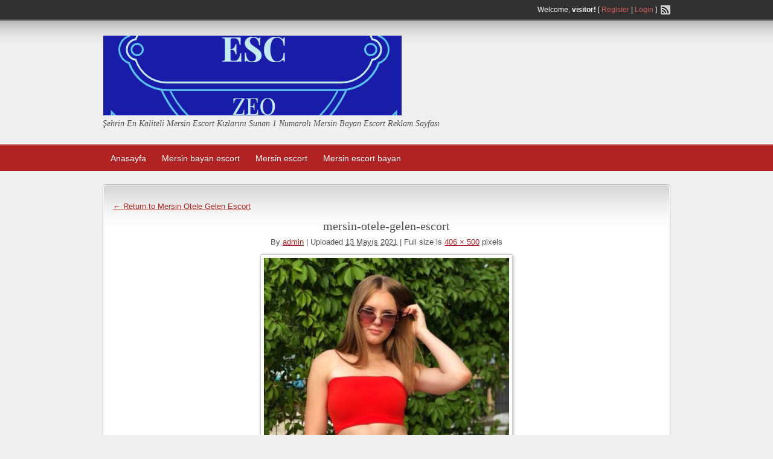

--- FILE ---
content_type: text/html; charset=UTF-8
request_url: https://www.emersinsurance.com/mersin-otele-gelen-escort/mersin-otele-gelen-escort/
body_size: 9603
content:
<!DOCTYPE html>
<!--[if lt IE 7 ]> <html class="ie6" dir="ltr" lang="tr" prefix="og: https://ogp.me/ns#"> <![endif]-->
<!--[if IE 7 ]>    <html class="ie7" dir="ltr" lang="tr" prefix="og: https://ogp.me/ns#"> <![endif]-->
<!--[if IE 8 ]>    <html class="ie8" dir="ltr" lang="tr" prefix="og: https://ogp.me/ns#"> <![endif]-->
<!--[if IE 9 ]>    <html class="ie9" dir="ltr" lang="tr" prefix="og: https://ogp.me/ns#"> <![endif]-->
<!--[if (gt IE 9)|!(IE)]><!--> <html dir="ltr" lang="tr" prefix="og: https://ogp.me/ns#"> <!--<![endif]-->

<head>

	<meta http-equiv="Content-Type" content="text/html; charset=UTF-8" />
	<link rel="profile" href="https://gmpg.org/xfn/11" />

	<title>mersin-otele-gelen-escort | Mersin Escort, Mersin Eskort, Esc33 Sitesi</title>

	<link rel="alternate" type="application/rss+xml" title="RSS 2.0" href="https://www.emersinsurance.com/feed/?post_type=ad_listing" />
	<link rel="pingback" href="https://www.emersinsurance.com/xmlrpc.php" />

	<meta http-equiv="X-UA-Compatible" content="IE=edge,chrome=1">
	<meta name="viewport" content="width=device-width, initial-scale=1" />

	
	
		<!-- All in One SEO 4.9.1.1 - aioseo.com -->
	<meta name="robots" content="max-image-preview:large" />
	<meta name="author" content="admin"/>
	<link rel="canonical" href="https://www.emersinsurance.com/mersin-otele-gelen-escort/mersin-otele-gelen-escort/" />
	<meta name="generator" content="All in One SEO (AIOSEO) 4.9.1.1" />
		<meta property="og:locale" content="tr_TR" />
		<meta property="og:site_name" content="✅ Mersin Escort Sitesi" />
		<meta property="og:type" content="article" />
		<meta property="og:title" content="mersin-otele-gelen-escort | Mersin Escort, Mersin Eskort, Esc33 Sitesi" />
		<meta property="og:url" content="https://www.emersinsurance.com/mersin-otele-gelen-escort/mersin-otele-gelen-escort/" />
		<meta property="article:published_time" content="2021-05-13T01:40:01+00:00" />
		<meta property="article:modified_time" content="2021-05-13T01:40:04+00:00" />
		<meta name="twitter:card" content="summary" />
		<meta name="twitter:title" content="mersin-otele-gelen-escort | Mersin Escort, Mersin Eskort, Esc33 Sitesi" />
		<script type="application/ld+json" class="aioseo-schema">
			{"@context":"https:\/\/schema.org","@graph":[{"@type":"BreadcrumbList","@id":"https:\/\/www.emersinsurance.com\/mersin-otele-gelen-escort\/mersin-otele-gelen-escort\/#breadcrumblist","itemListElement":[{"@type":"ListItem","@id":"https:\/\/www.emersinsurance.com#listItem","position":1,"name":"Ev","item":"https:\/\/www.emersinsurance.com","nextItem":{"@type":"ListItem","@id":"https:\/\/www.emersinsurance.com\/mersin-otele-gelen-escort\/mersin-otele-gelen-escort\/#listItem","name":"mersin-otele-gelen-escort"}},{"@type":"ListItem","@id":"https:\/\/www.emersinsurance.com\/mersin-otele-gelen-escort\/mersin-otele-gelen-escort\/#listItem","position":2,"name":"mersin-otele-gelen-escort","previousItem":{"@type":"ListItem","@id":"https:\/\/www.emersinsurance.com#listItem","name":"Ev"}}]},{"@type":"ItemPage","@id":"https:\/\/www.emersinsurance.com\/mersin-otele-gelen-escort\/mersin-otele-gelen-escort\/#itempage","url":"https:\/\/www.emersinsurance.com\/mersin-otele-gelen-escort\/mersin-otele-gelen-escort\/","name":"mersin-otele-gelen-escort | Mersin Escort, Mersin Eskort, Esc33 Sitesi","inLanguage":"tr-TR","isPartOf":{"@id":"https:\/\/www.emersinsurance.com\/#website"},"breadcrumb":{"@id":"https:\/\/www.emersinsurance.com\/mersin-otele-gelen-escort\/mersin-otele-gelen-escort\/#breadcrumblist"},"author":{"@id":"https:\/\/www.emersinsurance.com\/author\/admin\/#author"},"creator":{"@id":"https:\/\/www.emersinsurance.com\/author\/admin\/#author"},"datePublished":"2021-05-13T04:40:01+03:00","dateModified":"2021-05-13T04:40:04+03:00"},{"@type":"Organization","@id":"https:\/\/www.emersinsurance.com\/#organization","name":"Mersin Escort, Mersin Eskort,  Esc33 Sitesi","description":"\u015eehrin En Kaliteli Mersin Escort K\u0131zlar\u0131n\u0131 Sunan 1 Numaral\u0131 Mersin Bayan Escort Reklam Sayfas\u0131","url":"https:\/\/www.emersinsurance.com\/"},{"@type":"Person","@id":"https:\/\/www.emersinsurance.com\/author\/admin\/#author","url":"https:\/\/www.emersinsurance.com\/author\/admin\/","name":"admin","image":{"@type":"ImageObject","@id":"https:\/\/www.emersinsurance.com\/mersin-otele-gelen-escort\/mersin-otele-gelen-escort\/#authorImage","url":"https:\/\/secure.gravatar.com\/avatar\/dae51a9f50737b94fd5a59ed0bd51170a4aa618b77a8fd359626f6371a2e9160?s=96&d=mm&r=g","width":96,"height":96,"caption":"admin"}},{"@type":"WebSite","@id":"https:\/\/www.emersinsurance.com\/#website","url":"https:\/\/www.emersinsurance.com\/","name":"Mersin Escort, Mersin Eskort,  Esc33 Sitesi","description":"\u015eehrin En Kaliteli Mersin Escort K\u0131zlar\u0131n\u0131 Sunan 1 Numaral\u0131 Mersin Bayan Escort Reklam Sayfas\u0131","inLanguage":"tr-TR","publisher":{"@id":"https:\/\/www.emersinsurance.com\/#organization"}}]}
		</script>
		<!-- All in One SEO -->

<link rel="alternate" type="application/rss+xml" title="Mersin Escort, Mersin Eskort,  Esc33 Sitesi &raquo; akışı" href="https://www.emersinsurance.com/feed/" />
<link rel="alternate" type="application/rss+xml" title="Mersin Escort, Mersin Eskort,  Esc33 Sitesi &raquo; yorum akışı" href="https://www.emersinsurance.com/comments/feed/" />
<link rel="alternate" type="application/rss+xml" title="Mersin Escort, Mersin Eskort,  Esc33 Sitesi &raquo; mersin-otele-gelen-escort yorum akışı" href="https://www.emersinsurance.com/mersin-otele-gelen-escort/mersin-otele-gelen-escort/feed/" />
<link rel="alternate" title="oEmbed (JSON)" type="application/json+oembed" href="https://www.emersinsurance.com/wp-json/oembed/1.0/embed?url=https%3A%2F%2Fwww.emersinsurance.com%2Fmersin-otele-gelen-escort%2Fmersin-otele-gelen-escort%2F" />
<link rel="alternate" title="oEmbed (XML)" type="text/xml+oembed" href="https://www.emersinsurance.com/wp-json/oembed/1.0/embed?url=https%3A%2F%2Fwww.emersinsurance.com%2Fmersin-otele-gelen-escort%2Fmersin-otele-gelen-escort%2F&#038;format=xml" />
	<style type="text/css">
	.wp-pagenavi{float:left !important; }
	</style>
  <style id='wp-img-auto-sizes-contain-inline-css' type='text/css'>
img:is([sizes=auto i],[sizes^="auto," i]){contain-intrinsic-size:3000px 1500px}
/*# sourceURL=wp-img-auto-sizes-contain-inline-css */
</style>
<style id='wp-emoji-styles-inline-css' type='text/css'>

	img.wp-smiley, img.emoji {
		display: inline !important;
		border: none !important;
		box-shadow: none !important;
		height: 1em !important;
		width: 1em !important;
		margin: 0 0.07em !important;
		vertical-align: -0.1em !important;
		background: none !important;
		padding: 0 !important;
	}
/*# sourceURL=wp-emoji-styles-inline-css */
</style>
<style id='wp-block-library-inline-css' type='text/css'>
:root{--wp-block-synced-color:#7a00df;--wp-block-synced-color--rgb:122,0,223;--wp-bound-block-color:var(--wp-block-synced-color);--wp-editor-canvas-background:#ddd;--wp-admin-theme-color:#007cba;--wp-admin-theme-color--rgb:0,124,186;--wp-admin-theme-color-darker-10:#006ba1;--wp-admin-theme-color-darker-10--rgb:0,107,160.5;--wp-admin-theme-color-darker-20:#005a87;--wp-admin-theme-color-darker-20--rgb:0,90,135;--wp-admin-border-width-focus:2px}@media (min-resolution:192dpi){:root{--wp-admin-border-width-focus:1.5px}}.wp-element-button{cursor:pointer}:root .has-very-light-gray-background-color{background-color:#eee}:root .has-very-dark-gray-background-color{background-color:#313131}:root .has-very-light-gray-color{color:#eee}:root .has-very-dark-gray-color{color:#313131}:root .has-vivid-green-cyan-to-vivid-cyan-blue-gradient-background{background:linear-gradient(135deg,#00d084,#0693e3)}:root .has-purple-crush-gradient-background{background:linear-gradient(135deg,#34e2e4,#4721fb 50%,#ab1dfe)}:root .has-hazy-dawn-gradient-background{background:linear-gradient(135deg,#faaca8,#dad0ec)}:root .has-subdued-olive-gradient-background{background:linear-gradient(135deg,#fafae1,#67a671)}:root .has-atomic-cream-gradient-background{background:linear-gradient(135deg,#fdd79a,#004a59)}:root .has-nightshade-gradient-background{background:linear-gradient(135deg,#330968,#31cdcf)}:root .has-midnight-gradient-background{background:linear-gradient(135deg,#020381,#2874fc)}:root{--wp--preset--font-size--normal:16px;--wp--preset--font-size--huge:42px}.has-regular-font-size{font-size:1em}.has-larger-font-size{font-size:2.625em}.has-normal-font-size{font-size:var(--wp--preset--font-size--normal)}.has-huge-font-size{font-size:var(--wp--preset--font-size--huge)}.has-text-align-center{text-align:center}.has-text-align-left{text-align:left}.has-text-align-right{text-align:right}.has-fit-text{white-space:nowrap!important}#end-resizable-editor-section{display:none}.aligncenter{clear:both}.items-justified-left{justify-content:flex-start}.items-justified-center{justify-content:center}.items-justified-right{justify-content:flex-end}.items-justified-space-between{justify-content:space-between}.screen-reader-text{border:0;clip-path:inset(50%);height:1px;margin:-1px;overflow:hidden;padding:0;position:absolute;width:1px;word-wrap:normal!important}.screen-reader-text:focus{background-color:#ddd;clip-path:none;color:#444;display:block;font-size:1em;height:auto;left:5px;line-height:normal;padding:15px 23px 14px;text-decoration:none;top:5px;width:auto;z-index:100000}html :where(.has-border-color){border-style:solid}html :where([style*=border-top-color]){border-top-style:solid}html :where([style*=border-right-color]){border-right-style:solid}html :where([style*=border-bottom-color]){border-bottom-style:solid}html :where([style*=border-left-color]){border-left-style:solid}html :where([style*=border-width]){border-style:solid}html :where([style*=border-top-width]){border-top-style:solid}html :where([style*=border-right-width]){border-right-style:solid}html :where([style*=border-bottom-width]){border-bottom-style:solid}html :where([style*=border-left-width]){border-left-style:solid}html :where(img[class*=wp-image-]){height:auto;max-width:100%}:where(figure){margin:0 0 1em}html :where(.is-position-sticky){--wp-admin--admin-bar--position-offset:var(--wp-admin--admin-bar--height,0px)}@media screen and (max-width:600px){html :where(.is-position-sticky){--wp-admin--admin-bar--position-offset:0px}}

/*# sourceURL=wp-block-library-inline-css */
</style><style id='global-styles-inline-css' type='text/css'>
:root{--wp--preset--aspect-ratio--square: 1;--wp--preset--aspect-ratio--4-3: 4/3;--wp--preset--aspect-ratio--3-4: 3/4;--wp--preset--aspect-ratio--3-2: 3/2;--wp--preset--aspect-ratio--2-3: 2/3;--wp--preset--aspect-ratio--16-9: 16/9;--wp--preset--aspect-ratio--9-16: 9/16;--wp--preset--color--black: #000000;--wp--preset--color--cyan-bluish-gray: #abb8c3;--wp--preset--color--white: #ffffff;--wp--preset--color--pale-pink: #f78da7;--wp--preset--color--vivid-red: #cf2e2e;--wp--preset--color--luminous-vivid-orange: #ff6900;--wp--preset--color--luminous-vivid-amber: #fcb900;--wp--preset--color--light-green-cyan: #7bdcb5;--wp--preset--color--vivid-green-cyan: #00d084;--wp--preset--color--pale-cyan-blue: #8ed1fc;--wp--preset--color--vivid-cyan-blue: #0693e3;--wp--preset--color--vivid-purple: #9b51e0;--wp--preset--gradient--vivid-cyan-blue-to-vivid-purple: linear-gradient(135deg,rgb(6,147,227) 0%,rgb(155,81,224) 100%);--wp--preset--gradient--light-green-cyan-to-vivid-green-cyan: linear-gradient(135deg,rgb(122,220,180) 0%,rgb(0,208,130) 100%);--wp--preset--gradient--luminous-vivid-amber-to-luminous-vivid-orange: linear-gradient(135deg,rgb(252,185,0) 0%,rgb(255,105,0) 100%);--wp--preset--gradient--luminous-vivid-orange-to-vivid-red: linear-gradient(135deg,rgb(255,105,0) 0%,rgb(207,46,46) 100%);--wp--preset--gradient--very-light-gray-to-cyan-bluish-gray: linear-gradient(135deg,rgb(238,238,238) 0%,rgb(169,184,195) 100%);--wp--preset--gradient--cool-to-warm-spectrum: linear-gradient(135deg,rgb(74,234,220) 0%,rgb(151,120,209) 20%,rgb(207,42,186) 40%,rgb(238,44,130) 60%,rgb(251,105,98) 80%,rgb(254,248,76) 100%);--wp--preset--gradient--blush-light-purple: linear-gradient(135deg,rgb(255,206,236) 0%,rgb(152,150,240) 100%);--wp--preset--gradient--blush-bordeaux: linear-gradient(135deg,rgb(254,205,165) 0%,rgb(254,45,45) 50%,rgb(107,0,62) 100%);--wp--preset--gradient--luminous-dusk: linear-gradient(135deg,rgb(255,203,112) 0%,rgb(199,81,192) 50%,rgb(65,88,208) 100%);--wp--preset--gradient--pale-ocean: linear-gradient(135deg,rgb(255,245,203) 0%,rgb(182,227,212) 50%,rgb(51,167,181) 100%);--wp--preset--gradient--electric-grass: linear-gradient(135deg,rgb(202,248,128) 0%,rgb(113,206,126) 100%);--wp--preset--gradient--midnight: linear-gradient(135deg,rgb(2,3,129) 0%,rgb(40,116,252) 100%);--wp--preset--font-size--small: 13px;--wp--preset--font-size--medium: 20px;--wp--preset--font-size--large: 36px;--wp--preset--font-size--x-large: 42px;--wp--preset--spacing--20: 0.44rem;--wp--preset--spacing--30: 0.67rem;--wp--preset--spacing--40: 1rem;--wp--preset--spacing--50: 1.5rem;--wp--preset--spacing--60: 2.25rem;--wp--preset--spacing--70: 3.38rem;--wp--preset--spacing--80: 5.06rem;--wp--preset--shadow--natural: 6px 6px 9px rgba(0, 0, 0, 0.2);--wp--preset--shadow--deep: 12px 12px 50px rgba(0, 0, 0, 0.4);--wp--preset--shadow--sharp: 6px 6px 0px rgba(0, 0, 0, 0.2);--wp--preset--shadow--outlined: 6px 6px 0px -3px rgb(255, 255, 255), 6px 6px rgb(0, 0, 0);--wp--preset--shadow--crisp: 6px 6px 0px rgb(0, 0, 0);}:where(.is-layout-flex){gap: 0.5em;}:where(.is-layout-grid){gap: 0.5em;}body .is-layout-flex{display: flex;}.is-layout-flex{flex-wrap: wrap;align-items: center;}.is-layout-flex > :is(*, div){margin: 0;}body .is-layout-grid{display: grid;}.is-layout-grid > :is(*, div){margin: 0;}:where(.wp-block-columns.is-layout-flex){gap: 2em;}:where(.wp-block-columns.is-layout-grid){gap: 2em;}:where(.wp-block-post-template.is-layout-flex){gap: 1.25em;}:where(.wp-block-post-template.is-layout-grid){gap: 1.25em;}.has-black-color{color: var(--wp--preset--color--black) !important;}.has-cyan-bluish-gray-color{color: var(--wp--preset--color--cyan-bluish-gray) !important;}.has-white-color{color: var(--wp--preset--color--white) !important;}.has-pale-pink-color{color: var(--wp--preset--color--pale-pink) !important;}.has-vivid-red-color{color: var(--wp--preset--color--vivid-red) !important;}.has-luminous-vivid-orange-color{color: var(--wp--preset--color--luminous-vivid-orange) !important;}.has-luminous-vivid-amber-color{color: var(--wp--preset--color--luminous-vivid-amber) !important;}.has-light-green-cyan-color{color: var(--wp--preset--color--light-green-cyan) !important;}.has-vivid-green-cyan-color{color: var(--wp--preset--color--vivid-green-cyan) !important;}.has-pale-cyan-blue-color{color: var(--wp--preset--color--pale-cyan-blue) !important;}.has-vivid-cyan-blue-color{color: var(--wp--preset--color--vivid-cyan-blue) !important;}.has-vivid-purple-color{color: var(--wp--preset--color--vivid-purple) !important;}.has-black-background-color{background-color: var(--wp--preset--color--black) !important;}.has-cyan-bluish-gray-background-color{background-color: var(--wp--preset--color--cyan-bluish-gray) !important;}.has-white-background-color{background-color: var(--wp--preset--color--white) !important;}.has-pale-pink-background-color{background-color: var(--wp--preset--color--pale-pink) !important;}.has-vivid-red-background-color{background-color: var(--wp--preset--color--vivid-red) !important;}.has-luminous-vivid-orange-background-color{background-color: var(--wp--preset--color--luminous-vivid-orange) !important;}.has-luminous-vivid-amber-background-color{background-color: var(--wp--preset--color--luminous-vivid-amber) !important;}.has-light-green-cyan-background-color{background-color: var(--wp--preset--color--light-green-cyan) !important;}.has-vivid-green-cyan-background-color{background-color: var(--wp--preset--color--vivid-green-cyan) !important;}.has-pale-cyan-blue-background-color{background-color: var(--wp--preset--color--pale-cyan-blue) !important;}.has-vivid-cyan-blue-background-color{background-color: var(--wp--preset--color--vivid-cyan-blue) !important;}.has-vivid-purple-background-color{background-color: var(--wp--preset--color--vivid-purple) !important;}.has-black-border-color{border-color: var(--wp--preset--color--black) !important;}.has-cyan-bluish-gray-border-color{border-color: var(--wp--preset--color--cyan-bluish-gray) !important;}.has-white-border-color{border-color: var(--wp--preset--color--white) !important;}.has-pale-pink-border-color{border-color: var(--wp--preset--color--pale-pink) !important;}.has-vivid-red-border-color{border-color: var(--wp--preset--color--vivid-red) !important;}.has-luminous-vivid-orange-border-color{border-color: var(--wp--preset--color--luminous-vivid-orange) !important;}.has-luminous-vivid-amber-border-color{border-color: var(--wp--preset--color--luminous-vivid-amber) !important;}.has-light-green-cyan-border-color{border-color: var(--wp--preset--color--light-green-cyan) !important;}.has-vivid-green-cyan-border-color{border-color: var(--wp--preset--color--vivid-green-cyan) !important;}.has-pale-cyan-blue-border-color{border-color: var(--wp--preset--color--pale-cyan-blue) !important;}.has-vivid-cyan-blue-border-color{border-color: var(--wp--preset--color--vivid-cyan-blue) !important;}.has-vivid-purple-border-color{border-color: var(--wp--preset--color--vivid-purple) !important;}.has-vivid-cyan-blue-to-vivid-purple-gradient-background{background: var(--wp--preset--gradient--vivid-cyan-blue-to-vivid-purple) !important;}.has-light-green-cyan-to-vivid-green-cyan-gradient-background{background: var(--wp--preset--gradient--light-green-cyan-to-vivid-green-cyan) !important;}.has-luminous-vivid-amber-to-luminous-vivid-orange-gradient-background{background: var(--wp--preset--gradient--luminous-vivid-amber-to-luminous-vivid-orange) !important;}.has-luminous-vivid-orange-to-vivid-red-gradient-background{background: var(--wp--preset--gradient--luminous-vivid-orange-to-vivid-red) !important;}.has-very-light-gray-to-cyan-bluish-gray-gradient-background{background: var(--wp--preset--gradient--very-light-gray-to-cyan-bluish-gray) !important;}.has-cool-to-warm-spectrum-gradient-background{background: var(--wp--preset--gradient--cool-to-warm-spectrum) !important;}.has-blush-light-purple-gradient-background{background: var(--wp--preset--gradient--blush-light-purple) !important;}.has-blush-bordeaux-gradient-background{background: var(--wp--preset--gradient--blush-bordeaux) !important;}.has-luminous-dusk-gradient-background{background: var(--wp--preset--gradient--luminous-dusk) !important;}.has-pale-ocean-gradient-background{background: var(--wp--preset--gradient--pale-ocean) !important;}.has-electric-grass-gradient-background{background: var(--wp--preset--gradient--electric-grass) !important;}.has-midnight-gradient-background{background: var(--wp--preset--gradient--midnight) !important;}.has-small-font-size{font-size: var(--wp--preset--font-size--small) !important;}.has-medium-font-size{font-size: var(--wp--preset--font-size--medium) !important;}.has-large-font-size{font-size: var(--wp--preset--font-size--large) !important;}.has-x-large-font-size{font-size: var(--wp--preset--font-size--x-large) !important;}
/*# sourceURL=global-styles-inline-css */
</style>

<style id='classic-theme-styles-inline-css' type='text/css'>
/*! This file is auto-generated */
.wp-block-button__link{color:#fff;background-color:#32373c;border-radius:9999px;box-shadow:none;text-decoration:none;padding:calc(.667em + 2px) calc(1.333em + 2px);font-size:1.125em}.wp-block-file__button{background:#32373c;color:#fff;text-decoration:none}
/*# sourceURL=/wp-includes/css/classic-themes.min.css */
</style>
<link rel='stylesheet' id='at-main-css' href='https://www.emersinsurance.com/wp-content/themes/classipressXXX/style.css?ver=6.9' type='text/css' media='all' />
<link rel='stylesheet' id='at-color-css' href='https://www.emersinsurance.com/wp-content/themes/classipressXXX/styles/red.css?ver=6.9' type='text/css' media='all' />
<link rel='stylesheet' id='colorbox-css' href='https://www.emersinsurance.com/wp-content/themes/classipressXXX/framework/js/colorbox/colorbox.css?ver=1.5.14' type='text/css' media='all' />
<link rel='stylesheet' id='jquery-ui-style-css' href='https://www.emersinsurance.com/wp-content/themes/classipressXXX/framework/styles/jquery-ui/jquery-ui.min.css?ver=1.11.2' type='text/css' media='all' />
<link rel='stylesheet' id='wp-pagenavi-style-css' href='https://www.emersinsurance.com/wp-content/plugins/wp-pagenavi-style/css/css3_black.css?ver=1.0' type='text/css' media='all' />
<script type="text/javascript" id="jquery-core-js-extra">
/* <![CDATA[ */
var AppThemes = {"ajaxurl":"https://www.emersinsurance.com/wp-admin/admin-ajax.php","current_url":"https://www.emersinsurance.com/mersin-otele-gelen-escort/mersin-otele-gelen-escort/"};
//# sourceURL=jquery-core-js-extra
/* ]]> */
</script>
<script type="text/javascript" src="https://www.emersinsurance.com/wp-includes/js/jquery/jquery.min.js?ver=3.7.1" id="jquery-core-js"></script>
<script type="text/javascript" src="https://www.emersinsurance.com/wp-includes/js/jquery/jquery-migrate.min.js?ver=3.4.1" id="jquery-migrate-js"></script>
<script type="text/javascript" src="https://www.emersinsurance.com/wp-content/themes/classipressXXX/framework/js/validate/jquery.validate.min.js?ver=1.13.0" id="validate-js"></script>
<script type="text/javascript" id="validate-lang-js-extra">
/* <![CDATA[ */
var validateL10n = {"required":"This field is required.","remote":"Please fix this field.","email":"Please enter a valid email address.","url":"Please enter a valid URL.","date":"Please enter a valid date.","dateISO":"Please enter a valid date (ISO).","number":"Please enter a valid number.","digits":"Please enter only digits.","creditcard":"Please enter a valid credit card number.","equalTo":"Please enter the same value again.","maxlength":"Please enter no more than {0} characters.","minlength":"Please enter at least {0} characters.","rangelength":"Please enter a value between {0} and {1} characters long.","range":"Please enter a value between {0} and {1}.","max":"Please enter a value less than or equal to {0}.","min":"Please enter a value greater than or equal to {0}."};
//# sourceURL=validate-lang-js-extra
/* ]]> */
</script>
<script type="text/javascript" src="https://www.emersinsurance.com/wp-content/themes/classipressXXX/framework/js/validate/jquery.validate-lang.js?ver=6.9" id="validate-lang-js"></script>
<script type="text/javascript" src="https://www.emersinsurance.com/wp-content/themes/classipressXXX/includes/js/jquery.tinynav.js?ver=1.1" id="tinynav-js"></script>
<script type="text/javascript" src="https://www.emersinsurance.com/wp-content/themes/classipressXXX/framework/js/footable/jquery.footable.min.js?ver=2.0.3" id="footable-js"></script>
<script type="text/javascript" id="theme-scripts-js-extra">
/* <![CDATA[ */
var classipress_params = {"appTaxTag":"ad_tag","require_images":"","ad_parent_posting":"yes","ad_currency":"$","currency_position":"left","home_url":"https://www.emersinsurance.com/","ajax_url":"/wp-admin/admin-ajax.php","text_processing":"Processing...","text_require_images":"Please upload at least 1 image.","text_before_delete_ad":"Are you sure you want to delete this ad?","text_mobile_navigation":"Navigation"};
//# sourceURL=theme-scripts-js-extra
/* ]]> */
</script>
<script type="text/javascript" src="https://www.emersinsurance.com/wp-content/themes/classipressXXX/includes/js/theme-scripts.js?ver=3.3.3" id="theme-scripts-js"></script>
<script type="text/javascript" src="https://www.emersinsurance.com/wp-content/themes/classipressXXX/framework/js/colorbox/jquery.colorbox.min.js?ver=1.5.14" id="colorbox-js"></script>
<link rel="https://api.w.org/" href="https://www.emersinsurance.com/wp-json/" /><link rel="alternate" title="JSON" type="application/json" href="https://www.emersinsurance.com/wp-json/wp/v2/media/2702" /><link rel="EditURI" type="application/rsd+xml" title="RSD" href="https://www.emersinsurance.com/xmlrpc.php?rsd" />
<meta name="generator" content="WordPress 6.9" />
<link rel='shortlink' href='https://www.emersinsurance.com/?p=2702' />
	<style type="text/css">
	 .wp-pagenavi
	{
		font-size:12px !important;
	}
	</style>
	<link rel="shortcut icon" href="https://www.emersinsurance.com/wp-content/themes/classipressXXX/images/favicon.ico" />

	<meta name="generator" content="ClassiPress 3.4.1" />
<meta property="og:type" content="article" />
<meta property="og:locale" content="tr_TR" />
<meta property="og:site_name" content="Mersin Escort, Mersin Eskort,  Esc33 Sitesi" />
<meta property="og:image" content="https://www.emersinsurance.com/wp-content/uploads/2019/09/cropped-ek1-6.png" />
<meta property="og:url" content="https://www.emersinsurance.com/mersin-otele-gelen-escort/mersin-otele-gelen-escort/" />
<meta property="og:title" content="mersin-otele-gelen-escort" />
<meta property="article:published_time" content="2021-05-13T01:40:01+00:00" />
<meta property="article:modified_time" content="2021-05-13T01:40:04+00:00" />
<meta property="article:author" content="https://www.emersinsurance.com/author/admin/" />
<style type="text/css">.recentcomments a{display:inline !important;padding:0 !important;margin:0 !important;}</style>	<style type="text/css" id="cp-header-css">
			#logo h1 a,
		#logo h1 a:hover,
		#logo .description {
			color: ##666666;
		}
		
	</style>
	<link rel="icon" href="https://www.emersinsurance.com/wp-content/uploads/2019/05/cropped-ZEO-1-32x32.png" sizes="32x32" />
<link rel="icon" href="https://www.emersinsurance.com/wp-content/uploads/2019/05/cropped-ZEO-1-192x192.png" sizes="192x192" />
<link rel="apple-touch-icon" href="https://www.emersinsurance.com/wp-content/uploads/2019/05/cropped-ZEO-1-180x180.png" />
<meta name="msapplication-TileImage" content="https://www.emersinsurance.com/wp-content/uploads/2019/05/cropped-ZEO-1-270x270.png" />

</head>

<body class="attachment wp-singular attachment-template-default single single-attachment postid-2702 attachmentid-2702 attachment-jpeg wp-theme-classipressXXX">

	
	<div class="container">

		
				
<div class="header">

	<div class="header_top">

		<div class="header_top_res">

			<p>
							Welcome, <strong>visitor!</strong> [ <a href="https://www.emersinsurance.com/wp-login.php?action=register">Register</a> | <a href="https://www.emersinsurance.com/wp-login.php">Login</a> ]&nbsp;
		
				<a href="https://www.emersinsurance.com/feed/?post_type=ad_listing" class="srvicon rss-icon" target="_blank" title="RSS Feed">RSS Feed</a>

				
							</p>

		</div><!-- /header_top_res -->

	</div><!-- /header_top -->


	<div class="header_main">

		<div class="header_main_bg">

			<div class="header_main_res">

				<div id="logo">

											<a class="site-logo" href="/">
							<img src="https://www.emersinsurance.com/wp-content/uploads/2019/09/cropped-ek1-6.png" class="header-logo" width="495" height="132" alt="" />
						</a>
																<div class="description">Şehrin En Kaliteli Mersin Escort Kızlarını Sunan 1 Numaralı Mersin Bayan Escort Reklam Sayfası</div>
					
				</div><!-- /logo -->

				<div class="adblock">
									</div><!-- /adblock -->

				<div class="clr"></div>

			</div><!-- /header_main_res -->

		</div><!-- /header_main_bg -->

	</div><!-- /header_main -->


	<div class="header_menu">

		<div class="header_menu_res">

			<ul id="menu-header" class="menu"><li id="menu-item-2106" class="menu-item menu-item-type-custom menu-item-object-custom menu-item-2106"><a href="/">Anasayfa</a></li>
<li id="menu-item-2103" class="menu-item menu-item-type-taxonomy menu-item-object-category menu-item-2103"><a href="https://www.emersinsurance.com/category/mersin-bayan-escort/">Mersin bayan escort</a></li>
<li id="menu-item-2104" class="menu-item menu-item-type-taxonomy menu-item-object-category menu-item-2104"><a href="https://www.emersinsurance.com/category/mersin-escort/">Mersin escort</a></li>
<li id="menu-item-2105" class="menu-item menu-item-type-taxonomy menu-item-object-category menu-item-2105"><a href="https://www.emersinsurance.com/category/mersin-escort-bayan/">Mersin escort bayan</a></li>
</ul>
			<div class="clr"></div>

		</div><!-- /header_menu_res -->

	</div><!-- /header_menu -->

</div><!-- /header -->













		
		

		

<div class="content">

	<div class="content_botbg">

		<div class="content_res">

			<!-- full block -->
			<div class="shadowblock_out">

				<div class="shadowblock">

					<div class="post">

						
							
								<p class="page-title"><a href="https://www.emersinsurance.com/mersin-otele-gelen-escort/" title="Return to Mersin Otele Gelen Escort" rel="gallery"><span class="meta-nav">&larr; Return to Mersin Otele Gelen Escort</span></a></p>

							
							<div id="post-2702" class="post-2702 attachment type-attachment status-inherit hentry">

								<h2 class="attach-title">mersin-otele-gelen-escort</h2>

								<div class="attach-meta">
								<span class="meta-prep meta-prep-author">By</span> <span class="author vcard"><a class="url fn n" href="https://www.emersinsurance.com/author/admin/" title="View all ads by admin" rel="author">admin</a></span>
									<span class="meta-sep">|</span>

								<span class="meta-prep meta-prep-entry-date">Uploaded</span> <span class="entry-date"><abbr class="published" title="04:40">13 Mayıs 2021</abbr></span> <span class="meta-sep">|</span> Full size is <a href="https://www.emersinsurance.com/wp-content/uploads/2021/05/mersin-otele-gelen-escort.jpg" title="Link to full-size image">406 &times; 500</a> pixels
									
								</div><!-- /attach-meta -->

								<div class="entry-content">

									<div class="entry-attachment">

									
									
										<p class="attachment"><a href="https://www.emersinsurance.com/wp-content/uploads/2021/05/mersin-otele-gelen-escort.jpg" title="mersin-otele-gelen-escort" rel="attachment">
											<img width="406" height="500" src="https://www.emersinsurance.com/wp-content/uploads/2021/05/mersin-otele-gelen-escort.jpg" class="attachment-800x800 size-800x800" alt="mersin-otele-gelen-escort" decoding="async" fetchpriority="high" srcset="https://www.emersinsurance.com/wp-content/uploads/2021/05/mersin-otele-gelen-escort.jpg 406w, https://www.emersinsurance.com/wp-content/uploads/2021/05/mersin-otele-gelen-escort-122x150.jpg 122w, https://www.emersinsurance.com/wp-content/uploads/2021/05/mersin-otele-gelen-escort-81x100.jpg 81w" sizes="(max-width: 406px) 100vw, 406px" /></a></p>

										<div id="nav-below" class="navigation">

											<div class="next-prev">&nbsp;&nbsp;&nbsp;</div>

										</div><!-- /nav-below -->

									
									</div><!-- /entry-attachment -->


								</div><!-- /entry-content -->

							</div><!-- /post -->

						
						<div class="clr"></div>


					</div><!--/post-->

				</div><!-- /shadowblock -->

			</div><!-- /shadowblock_out -->

			<div class="clr"></div>

		</div><!-- /content_res -->

	</div><!-- /content_botbg -->

</div><!-- /content -->

				
<div class="footer">

		<div class="footer_menu">

				<div class="footer_menu_res">

						<ul id="footer-nav-menu" class="menu"><li class="menu-item menu-item-type-custom menu-item-object-custom menu-item-2106"><a href="/">Anasayfa</a></li>
<li class="menu-item menu-item-type-taxonomy menu-item-object-category menu-item-2103"><a href="https://www.emersinsurance.com/category/mersin-bayan-escort/">Mersin bayan escort</a></li>
<li class="menu-item menu-item-type-taxonomy menu-item-object-category menu-item-2104"><a href="https://www.emersinsurance.com/category/mersin-escort/">Mersin escort</a></li>
<li class="menu-item menu-item-type-taxonomy menu-item-object-category menu-item-2105"><a href="https://www.emersinsurance.com/category/mersin-escort-bayan/">Mersin escort bayan</a></li>
</ul>
						<div class="clr"></div>

				</div><!-- /footer_menu_res -->

		</div><!-- /footer_menu -->
		<div class="footer_main">


				<div class="footer_main_res">

						<div class="dotted">

								 <!-- no dynamic sidebar so don't do anything --> 
								<div class="clr"></div>

						</div><!-- /dotted -->

						<p>&copy; 2026 Mersin Escort, Mersin Eskort,  Esc33 Sitesi. Mersin Escort.</p>

						
						<div class="right">
								<p><a href="https://www.emersinsurance.com/" target="_blank" rel="dofollow">Mersin Escort</a> - Powered by Escort Mersin   = google</a></p>
						</div>
						<a href="https://www.mersinhabercisi.com/">Mersin Escort</a> - <a href="https://mersinescortmersin.com/">Mersin Escort</a> - <a href="https://alanyazin.com/">Adana Escort</a> - <a href="https://salemfreemedclinic.org/">Ankara Escort</a> <p><strong><a href="https://mersintemizliksirketi.net/">Mersin Escortları</a></strong></p>

<p><strong><a href="https://hurdacimersin.net/">Mersin Escortları</a></strong></p>

<p><strong><a href="https://israbutik.com/">Mersin Escortları</a></strong></p>

						
						<div class="clr"></div>

				</div><!-- /footer_main_res -->

		</div><!-- /footer_main -->

<p><center><h1>En  Kaliteli ve Yeni Özel Mersin Escort Bayan Sayfası olan bu Site içerisinden Kendinize en Yakın Mersin Escort Bayan ile görüşme yapabilirsiniz.<h1/></center>
</p>

					
rg*PJJJ-99958-05
 <a href="https://www.lezzetliyemekler.net/">Adana Escort</a>		
	</div><!-- /container -->

	<script type="speculationrules">
{"prefetch":[{"source":"document","where":{"and":[{"href_matches":"/*"},{"not":{"href_matches":["/wp-*.php","/wp-admin/*","/wp-content/uploads/*","/wp-content/*","/wp-content/plugins/*","/wp-content/themes/classipressXXX/*","/*\\?(.+)"]}},{"not":{"selector_matches":"a[rel~=\"nofollow\"]"}},{"not":{"selector_matches":".no-prefetch, .no-prefetch a"}}]},"eagerness":"conservative"}]}
</script>
<script type="text/javascript" src="https://www.emersinsurance.com/wp-includes/js/comment-reply.min.js?ver=6.9" id="comment-reply-js" async="async" data-wp-strategy="async" fetchpriority="low"></script>
<script type="module"  src="https://www.emersinsurance.com/wp-content/plugins/all-in-one-seo-pack/dist/Lite/assets/table-of-contents.95d0dfce.js?ver=4.9.1.1" id="aioseo/js/src/vue/standalone/blocks/table-of-contents/frontend.js-js"></script>
<script type="text/javascript" src="https://www.emersinsurance.com/wp-includes/js/jquery/ui/core.min.js?ver=1.13.3" id="jquery-ui-core-js"></script>
<script type="text/javascript" src="https://www.emersinsurance.com/wp-includes/js/jquery/ui/menu.min.js?ver=1.13.3" id="jquery-ui-menu-js"></script>
<script type="text/javascript" src="https://www.emersinsurance.com/wp-includes/js/dist/dom-ready.min.js?ver=f77871ff7694fffea381" id="wp-dom-ready-js"></script>
<script type="text/javascript" src="https://www.emersinsurance.com/wp-includes/js/dist/hooks.min.js?ver=dd5603f07f9220ed27f1" id="wp-hooks-js"></script>
<script type="text/javascript" src="https://www.emersinsurance.com/wp-includes/js/dist/i18n.min.js?ver=c26c3dc7bed366793375" id="wp-i18n-js"></script>
<script type="text/javascript" id="wp-i18n-js-after">
/* <![CDATA[ */
wp.i18n.setLocaleData( { 'text direction\u0004ltr': [ 'ltr' ] } );
//# sourceURL=wp-i18n-js-after
/* ]]> */
</script>
<script type="text/javascript" id="wp-a11y-js-translations">
/* <![CDATA[ */
( function( domain, translations ) {
	var localeData = translations.locale_data[ domain ] || translations.locale_data.messages;
	localeData[""].domain = domain;
	wp.i18n.setLocaleData( localeData, domain );
} )( "default", {"translation-revision-date":"2025-11-23 19:57:02+0000","generator":"GlotPress\/4.0.3","domain":"messages","locale_data":{"messages":{"":{"domain":"messages","plural-forms":"nplurals=2; plural=n > 1;","lang":"tr"},"Notifications":["Bildirimler"]}},"comment":{"reference":"wp-includes\/js\/dist\/a11y.js"}} );
//# sourceURL=wp-a11y-js-translations
/* ]]> */
</script>
<script type="text/javascript" src="https://www.emersinsurance.com/wp-includes/js/dist/a11y.min.js?ver=cb460b4676c94bd228ed" id="wp-a11y-js"></script>
<script type="text/javascript" src="https://www.emersinsurance.com/wp-includes/js/jquery/ui/autocomplete.min.js?ver=1.13.3" id="jquery-ui-autocomplete-js"></script>
<script type="text/javascript" src="https://www.emersinsurance.com/wp-includes/js/jquery/ui/mouse.min.js?ver=1.13.3" id="jquery-ui-mouse-js"></script>
<script type="text/javascript" src="https://www.emersinsurance.com/wp-includes/js/jquery/ui/slider.min.js?ver=1.13.3" id="jquery-ui-slider-js"></script>
<script id="wp-emoji-settings" type="application/json">
{"baseUrl":"https://s.w.org/images/core/emoji/17.0.2/72x72/","ext":".png","svgUrl":"https://s.w.org/images/core/emoji/17.0.2/svg/","svgExt":".svg","source":{"concatemoji":"https://www.emersinsurance.com/wp-includes/js/wp-emoji-release.min.js?ver=6.9"}}
</script>
<script type="module">
/* <![CDATA[ */
/*! This file is auto-generated */
const a=JSON.parse(document.getElementById("wp-emoji-settings").textContent),o=(window._wpemojiSettings=a,"wpEmojiSettingsSupports"),s=["flag","emoji"];function i(e){try{var t={supportTests:e,timestamp:(new Date).valueOf()};sessionStorage.setItem(o,JSON.stringify(t))}catch(e){}}function c(e,t,n){e.clearRect(0,0,e.canvas.width,e.canvas.height),e.fillText(t,0,0);t=new Uint32Array(e.getImageData(0,0,e.canvas.width,e.canvas.height).data);e.clearRect(0,0,e.canvas.width,e.canvas.height),e.fillText(n,0,0);const a=new Uint32Array(e.getImageData(0,0,e.canvas.width,e.canvas.height).data);return t.every((e,t)=>e===a[t])}function p(e,t){e.clearRect(0,0,e.canvas.width,e.canvas.height),e.fillText(t,0,0);var n=e.getImageData(16,16,1,1);for(let e=0;e<n.data.length;e++)if(0!==n.data[e])return!1;return!0}function u(e,t,n,a){switch(t){case"flag":return n(e,"\ud83c\udff3\ufe0f\u200d\u26a7\ufe0f","\ud83c\udff3\ufe0f\u200b\u26a7\ufe0f")?!1:!n(e,"\ud83c\udde8\ud83c\uddf6","\ud83c\udde8\u200b\ud83c\uddf6")&&!n(e,"\ud83c\udff4\udb40\udc67\udb40\udc62\udb40\udc65\udb40\udc6e\udb40\udc67\udb40\udc7f","\ud83c\udff4\u200b\udb40\udc67\u200b\udb40\udc62\u200b\udb40\udc65\u200b\udb40\udc6e\u200b\udb40\udc67\u200b\udb40\udc7f");case"emoji":return!a(e,"\ud83e\u1fac8")}return!1}function f(e,t,n,a){let r;const o=(r="undefined"!=typeof WorkerGlobalScope&&self instanceof WorkerGlobalScope?new OffscreenCanvas(300,150):document.createElement("canvas")).getContext("2d",{willReadFrequently:!0}),s=(o.textBaseline="top",o.font="600 32px Arial",{});return e.forEach(e=>{s[e]=t(o,e,n,a)}),s}function r(e){var t=document.createElement("script");t.src=e,t.defer=!0,document.head.appendChild(t)}a.supports={everything:!0,everythingExceptFlag:!0},new Promise(t=>{let n=function(){try{var e=JSON.parse(sessionStorage.getItem(o));if("object"==typeof e&&"number"==typeof e.timestamp&&(new Date).valueOf()<e.timestamp+604800&&"object"==typeof e.supportTests)return e.supportTests}catch(e){}return null}();if(!n){if("undefined"!=typeof Worker&&"undefined"!=typeof OffscreenCanvas&&"undefined"!=typeof URL&&URL.createObjectURL&&"undefined"!=typeof Blob)try{var e="postMessage("+f.toString()+"("+[JSON.stringify(s),u.toString(),c.toString(),p.toString()].join(",")+"));",a=new Blob([e],{type:"text/javascript"});const r=new Worker(URL.createObjectURL(a),{name:"wpTestEmojiSupports"});return void(r.onmessage=e=>{i(n=e.data),r.terminate(),t(n)})}catch(e){}i(n=f(s,u,c,p))}t(n)}).then(e=>{for(const n in e)a.supports[n]=e[n],a.supports.everything=a.supports.everything&&a.supports[n],"flag"!==n&&(a.supports.everythingExceptFlag=a.supports.everythingExceptFlag&&a.supports[n]);var t;a.supports.everythingExceptFlag=a.supports.everythingExceptFlag&&!a.supports.flag,a.supports.everything||((t=a.source||{}).concatemoji?r(t.concatemoji):t.wpemoji&&t.twemoji&&(r(t.twemoji),r(t.wpemoji)))});
//# sourceURL=https://www.emersinsurance.com/wp-includes/js/wp-emoji-loader.min.js
/* ]]> */
</script>

	
<script defer src="https://static.cloudflareinsights.com/beacon.min.js/vcd15cbe7772f49c399c6a5babf22c1241717689176015" integrity="sha512-ZpsOmlRQV6y907TI0dKBHq9Md29nnaEIPlkf84rnaERnq6zvWvPUqr2ft8M1aS28oN72PdrCzSjY4U6VaAw1EQ==" data-cf-beacon='{"version":"2024.11.0","token":"a744749a674545fc86ae777d3d0bb34d","r":1,"server_timing":{"name":{"cfCacheStatus":true,"cfEdge":true,"cfExtPri":true,"cfL4":true,"cfOrigin":true,"cfSpeedBrain":true},"location_startswith":null}}' crossorigin="anonymous"></script>
</body>

</html>


--- FILE ---
content_type: text/css
request_url: https://www.emersinsurance.com/wp-content/themes/classipressXXX/styles/red.css?ver=6.9
body_size: 273
content:

/* main */
h1.single, span.colour { color:#b22222;}
div.bigright span { color:#b22222; font-weight: bold;} 
div#mcwrap span { font-size: 16px; color:#b22222; font-weight: bold;}
a { color:#b22222; text-decoration:underline;} 

/* header */
.header_top { background:none repeat scroll 0 0 #313131; border-bottom:2px solid #515150; }
.header_main_bg { background:url("../images/content_topbg.gif") repeat-x scroll center top transparent; background-color:#EFEFEF; clear:both; padding:25px 0; position:relative; }
.header_top_res p a { color:#d05959; text-decoration:none;}
.header_main_res #logo h1 { font-size:38px; margin:0px; padding:0px; }
.header_main_res #logo h1 a { text-decoration: none; margin:0px; padding:0px; }
.header_main_res .description { font-family:Georgia,serif; font-size:14px; font-style:italic; }
.header_menu { background:#b22222; border-top:2px solid #c35353;}

/* top search button styles */
.btn-topsearch {background: transparent url("../images/btn_searchBar.png") no-repeat right top;}
	
/* category menu */
.adv_categories ul li.active { margin:0 -7px 0 -8px; padding:4px 7px 4px 8px; color:#fff; background:#b22222;}
.adv_categories .catcol ul li.maincat a { margin:0; padding:4px 0; color:#B22222; text-decoration:none;}

/* content */
.content_res .priceblockbig p.price { margin:0; padding:0; float:right; font:bold 18px/1.2em Arial, Helvetica, sans-serif; color:#b22222;}  
.content_res .priceblockbig p.location span { font-weight:bold; color:#b22222;} 		
.content_res .priceblocksmall p.price { margin:0; padding:0; float:right; font:bold 13px/1.2em Arial, Helvetica, sans-serif; color:#b22222;}	
.content_res .stepsline div.l_ready { background:#b22222;}				  	
.content_res .stepsline div.no_ready { border:1px solid #6d1414;}				
.content_res .stepsline div.ni_ready { background:#b22222; border-top:1px solid #bd716d;}
.content_left p.bigprice { color:#B22222; float:right; font-size:18px; font-weight:bold; line-height:1.2em; margin:0; padding:8px 0 0; }
.content_res .can_chg_bg:hover { background-color: #EAF2FA; }

/* sidebar refine search */
#refine_widget ul.refine li input#amount, #refine_widget ul.refine li input#distance {color:#b22222; border:0; font-weight:bold;}

/* footer */
.footer_menu { background:#b22222; border-bottom:2px solid #c35353;}	
.footer_main_res div.column p { margin:0; padding:0; font:normal 14px/1.8em Arial, Helvetica, sans-serif; color:#d05959;} 
.footer_main_res div.column p a { color:#d05959;}			
.footer_main_res div.column ul li a { color:#d05959; text-decoration:none;}	
.footer_main_res div.column { font:normal 14px/1.8em Arial, Helvetica, sans-serif; color:#d05959;} 

/* Payments styles */
.order-gateway h1, .order-gateway h2 { color:#b22222; }

/* responsive styles */
@media screen and (max-width: 320px) {
	.header_main_res #logo h1 { font-size:20px; }
}
